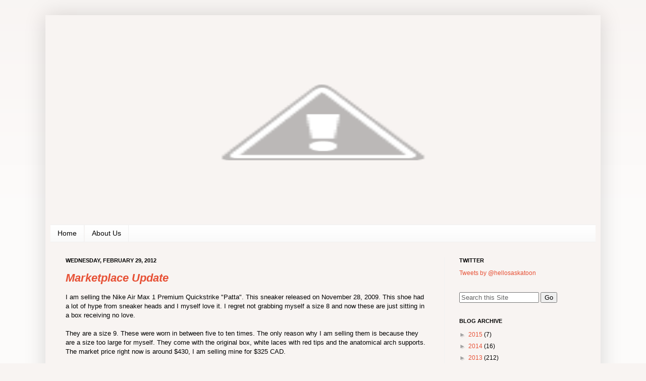

--- FILE ---
content_type: text/html; charset=utf-8
request_url: https://www.google.com/recaptcha/api2/aframe
body_size: 268
content:
<!DOCTYPE HTML><html><head><meta http-equiv="content-type" content="text/html; charset=UTF-8"></head><body><script nonce="8BKmB09Ij1fEjmxDdaCq3Q">/** Anti-fraud and anti-abuse applications only. See google.com/recaptcha */ try{var clients={'sodar':'https://pagead2.googlesyndication.com/pagead/sodar?'};window.addEventListener("message",function(a){try{if(a.source===window.parent){var b=JSON.parse(a.data);var c=clients[b['id']];if(c){var d=document.createElement('img');d.src=c+b['params']+'&rc='+(localStorage.getItem("rc::a")?sessionStorage.getItem("rc::b"):"");window.document.body.appendChild(d);sessionStorage.setItem("rc::e",parseInt(sessionStorage.getItem("rc::e")||0)+1);localStorage.setItem("rc::h",'1764800309850');}}}catch(b){}});window.parent.postMessage("_grecaptcha_ready", "*");}catch(b){}</script></body></html>